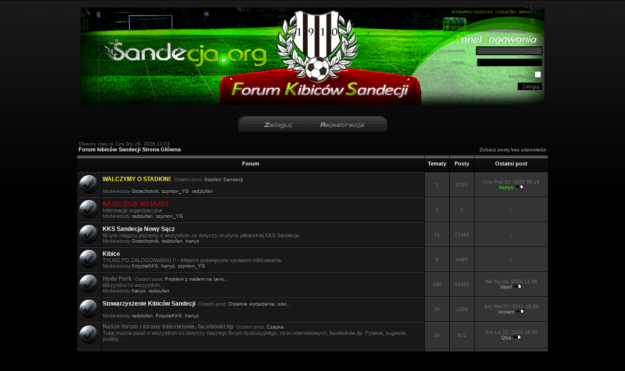

--- FILE ---
content_type: text/html
request_url: http://www.sandecja.org/forum/index.php?sid=063180b9c1c311325d7b57175292cd71
body_size: 7607
content:
<!DOCTYPE HTML PUBLIC "-//W3C//DTD HTML 4.01 Transitional//EN">
<html dir="ltr">
<head>
	<meta http-equiv="Content-Type" content="text/html; charset=iso-8859-2">
  	<meta http-equiv="Content-Style-Type" content="text/css">
  	<!--<script src="Scripts/AC_RunActiveContent.js" type="text/javascript"></script>-->
  	<script language="JavaScript" type="text/javascript" src="templates/TicTak/js/jquery.js"></script>    
	<script type="text/javascript">
        $(document).ready(function(){
            var mobile_width = 640;	
            /*tricks*/
            if ( $(window).width() < mobile_width) {
                $('#version').show();
                var url = window.location.href;
                var params = url.split('?');
                /*var counter = params.length;
                for ( var i = 1; i < counter; i++ ) {
                    if(params[i] == 'default' || params[i] == ''){
                    } else {
                        window.location.replace('/?mobile');
                    }
                }*/		
                if(params[0] == url){
                    if(params[1] != 'default'){
                        window.location.replace('http://www.sandecja.org/forum/?mobile');	
                    }
                }
            }
        });  
    </script>  
    <META NAME="Keywords" content="sandecja, stowarzyszenie, kibice, nowy sącz, stowarzyszenie kibiców, stowarzyszenie kibiców sandecji, sandecja nowy sącz, forum, forum kibiców, forum kibiców sandecji">
  <META NAME="Description" content="www.sandecja.org - forum kibiców Sandecji">  	  	<title>Forum kibiców Sandecji :: Strona Główna</title>
  	<link rel="stylesheet" href="templates/TicTak/TicTak.css" type="text/css">
	<script language="Javascript" type="text/javascript">
	<!--
		var factive_color = '#';
		var faonmouse_color = '#';
		var faonmouse2_color = '#';
		var l_empty_message = 'Musisz wpisać wiadomość przed wysłaniem';
		var no_text_selected = 'Zaznacz najpierw tekst';
		var cname = 'bb75ea87d1-1';
		var cpath = '/';
		var cdomain = 'www.sandecja.org';
		var csecure = '0';
							//-->
	</script>
	<script language="JavaScript" type="text/javascript" src="images/jsscripts.js"></script>
		<script language="JavaScript" type="text/javascript" src="templates/TicTak/overlib.js"><!-- overLIB (c) Erik Bosrup --></script>
		<script type="text/javascript">
  	var _gaq = _gaq || [];
  	_gaq.push(['_setAccount', 'UA-6694622-35']);
  	_gaq.push(['_trackPageview']);

	(function() {
    	var ga = document.createElement('script'); ga.type = 'text/javascript'; ga.async = true;
    	ga.src = ('https:' == document.location.protocol ? 'https://ssl' : 'http://www') + '.google-analytics.com/ga.js';
    	var s = document.getElementsByTagName('script')[0]; s.parentNode.insertBefore(ga, s);
  	})();
	</script>

</head>
<body onLoad="focus_field('focus');">

<div id="version" style="margin: 0px auto; text-align: center; color: rgb(255, 255, 255); font-family: arial, serif; font-size: 12px; margin-top: 10px;)"><strong><a href="http://www.sandecja.org/forum/?mobile">Wersja mobilna</a> | <a href="http://www.sandecja.org/forum/?default">Wersja domy&#347;lna</a></strong></div>

<script language="JavaScript" type="text/javascript" >
	var getStr = window.location.search.substr(1);
    var getArray = getStr.split ("?");
	if (getArray[0] == "") {
		if( /Android|webOS|iPhone|iPad|iPod|BlackBerry|Palm|IEMobile|Opera Mini|Googlebot-Mobile|Mobile|mobile|mobi|Windows Mobile|Safari Mobile|Mobile Safari|Mini|Fennec/i.test(navigator.userAgent) ) {
			document.getElementById('version').style.display = 'block';
			window.location.href="http://www.sandecja.org/forum/?mobile";
		}
		if( window.screen.width <= 640 ) {
			document.getElementById('version').style.display = 'block';
			window.location.href="http://www.sandecja.org/forum/?mobile";
		}		
	} else if (getArray[0] == "default") {
		document.getElementById('version').style.display = 'block';
		//window.location = "/?default"
	} else if (getArray[0] == "mobile") {
		window.location = "http://www.sandecja.org/forum/?mobile";
	}		
</script>

<script language="Javascript" type="text/javascript">
<!--
	document.write('<div id="hidepage" style="position: absolute; left:0px; top:0px; height: 100%; width: 100%; background-color: #; layer-background-color: #;"><table width="100%" style="height: 100%"><tr><td align="center" valign="middle"><table width="50%" align="center" style="border: 1px solid #006699, solid"><tr><td align="center" class="row1"><span class="genmed"><br /><b>Ładowanie strony... proszę czekać!<br /><br /><img src="images/loading.gif" alt=""><br /><br />Jeśli strona nie chce się załadować kliknij <span onclick="hideLoadingPage()" style="cursor: pointer">Tutaj<\/span><br />&nbsp;<\/span><\/td><\/tr><\/table><\/td><\/tr><\/table><\/div>');
//-->
</script>
<div id="overDiv" style="position:absolute; visibility:hidden; filter: alpha(opacity=85); -moz-opacity: 0.85; z-index: 10"></div>

<a name="top"></a><table style="width: 950px;" cellspacing="0" cellpadding="7" border="0" align="center">
   <tr>
      <td class="bodyline">
	                             <table style="width: 800px;" cellspacing="0" cellpadding="8" border="0" align="center">
           
		

		<tr>
		<td>
    <table style="width: 950px;" border="0" cellpadding="0" cellspacing="0">
    <tr><td rowspan="2"><img src="templates/TicTak/images/logo_01.png" width="666" border="0" height="200" alt="Forum kibiców Sandecji Strona Główna" /></td></tr>
    <tr><td width="284" height="200" align="right" valign="middle" background="templates/TicTak/images/logo_02.png">				<form method="post" action="login.php?sid=43e3422d0e267b96562eea6d6072118e">
    <table border="0" cellpadding="3" cellspacing="1" width="100%">
		<tr><td colspan="2" align="center">&nbsp;</td></tr>
		<tr><td colspan="2" align="center">&nbsp;</td></tr>
		<tr><td colspan="2" align="center">&nbsp;</td></tr>
		<tr><td width="40%" align="right"><span class="gensmall">Użytkownik:</span></td>
        <!--<td width="40%" align="right"><input class="mainoption" type="text" name="username" size="20" maxlength="40" class="post2" id="focus" onFocus="Active(this)" onBlur="NotActive(this)" /></td></tr>-->
		<td width="40%" align="right"><input class="post2" onFocus="Active(this); this.value=''" onBlur="NotActive(this)" type="text" name="username" size="20" /></td></tr>        
		<tr><td width="40%" align="right"><span class="gensmall">Hasło:</span></td>
				<td width="40%" align="right"><input class="mainoption" type="password" name="password" size="20" maxlength="25" class="post2" onFocus="Active(this)" onBlur="NotActive(this)" /></td></tr>
		<tr><td colspan="2" width="40%" align="right"><span class="gensmall">Autologin: <input type="checkbox" name="autologin" /></span></td></tr>
		<tr><td width="40%" align="right" colspan="2"><input type="submit" name="login" class="mainoption" value="Zaloguj" /></td></tr>
		<tr><td width="40%" align="right" colspan="2"><span class="gensmall"><a href="" class="gensmall"></a></span></td></tr>
		</table>
		</form>
		</td>
		</tr>
		</table>		
		</td>
    </tr>
    
               </table><br >
               
              <center><a href="login.php?sid=43e3422d0e267b96562eea6d6072118e" onMouseOver='obraz8.src="templates/TicTak/images/zaloguj2.png"' onMouseOut='obraz8.src="templates/TicTak/images/zaloguj.png"'><img id="obraz8" src="templates/TicTak/images/zaloguj.png" alt="" border="0"></a><a href="profile.php?mode=register&amp;sid=43e3422d0e267b96562eea6d6072118e" onMouseOver='obraz9.src="templates/TicTak/images/rejestracja2.png"' onMouseOut='obraz9.src="templates/TicTak/images/rejestracja.png"'><img id="obraz9" src="templates/TicTak/images/rejestracja.png" alt="" border="0"></a></center>
         		            	<br /> 

<!-- BEGIN custom_registration 

<form method="post" action="{S_PROFILE_ACTION}">
<table width="100%" cellpadding="1" cellspacing="0" border="0" class="forumline">
	<tr>
		<td>
			<table width="100%" cellpadding="3" cellspacing="0" border="0" class="forumline">
				<tr>
					<td class="catHead" colspan="7" height="28"><span class="cattitle">&nbsp;{L_REGIST_TITLE}</span></td>
				</tr>
				<tr>
					<td class="row1" align="left" valign="middle" nowrap="nowrap"><span class="gensmall">{L_USERNAME}:</span></td>
					<td class="row1" align="left" valign="middle"><input type="text" class="post" onFocus="Active(this)" onBlur="NotActive(this)" style="width:120px" name="username" size="25" maxlength="20" value="" /></td>
					<td class="row1">&nbsp;</td>
					<td class="row1" align="left" valign="middle" nowrap="nowrap"><span class="gensmall">{L_PASSWORD}:</span></td>
					<td class="row1" align="left" valign="middle"><input type="password" class="post" onFocus="Active(this)" onBlur="NotActive(this)" style="width:120px" name="new_password" size="25" maxlength="100" value="" /></td>
					<td nowrap class="row1" align="left" valign="middle">
					
						<span class="gensmall">&nbsp;{L_GENDER}: {L_FEMALE}<input type="radio" name="gender" value="2" /> {L_MALE}<input type="radio" name="gender" value="1" /></span>
						
						
						<img src="{VALIDATION_IMAGE}" width="95" height="20" border="0" alt="" />&nbsp;
						<input type="text" class="post" onFocus="Active(this); this.value=''" onBlur="NotActive(this)" name="reg_key" maxlength="4" size="4" value="{L_CODE}" />&nbsp;&nbsp;&nbsp&nbsp;
						
					</td>
					<td class="row1" width="100%"></td>
				</tr>
				<tr>
					<td class="row1" align="left" valign="middle"><span class="gensmall">{L_CONFIRM_PASSWORD}:</span></td>
					<td class="row1" align="left" valign="middle"><input type="password" class="post" onFocus="Active(this)" onBlur="NotActive(this)" style="width:120px" name="password_confirm" size="25" maxlength="100" value="" /></td>
					<td class="row1">&nbsp;</td>
					<td class="row1" align="left" valign="middle" nowrap="nowrap"><span class="gensmall">{L_EMAIL}:</span></td>
					<td class="row1" align="left" valign="middle"><input type="text" class="post" onFocus="Active(this)" onBlur="NotActive(this)" style="width:120px" name="email" size="25" maxlength="255" value="" /></td>
					<td class="row1" align="left" valign="middle" nowrap="nowrap"><span class="gensmall">{CUSTOM_FIELDS}{S_HIDDEN_FIELDS}
					<input type="submit" name="submit" value="{L_RSSUBMIT}" class="liteoption" /></span></td>
					<td class="row1" width="100%"></td>
				</tr>
			</table>
		</td>
	</tr>
</table>
</form>
END custom_registration -->

<table width="100%" cellspacing="1" cellpadding="3" border="0" align="center">
   <tr>
      <td align="left" valign="bottom"><span class="gensmall">
                  Obecny czas to Czw Sty 29, 2026 12:03<br /></span><span class="nav"><a href="index.php?sid=43e3422d0e267b96562eea6d6072118e" class="nav">Forum kibiców Sandecji Strona Główna</a></span></td>
         <td align="right" valign="bottom" class="gensmall">
                  <a href="search.php?search_id=unanswered&amp;sid=43e3422d0e267b96562eea6d6072118e" class="gensmall">Zobacz posty bez odpowiedzi</a>
		<br />
				      </td>
   </tr>
</table>

</form>

																<table width="100%" cellpadding="2" cellspacing="1" border="0" class="forumline">
				<tr>
					<th colspan="2" width="100%" nowrap="nowrap">&nbsp;Forum&nbsp;</th>
					<th width="50" nowrap="nowrap">&nbsp;Tematy&nbsp;</th>
					<th width="50" nowrap="nowrap">&nbsp;Posty&nbsp;</th>
					<th width="150" nowrap="nowrap">&nbsp;Ostatni post&nbsp;</th>
				</tr>
																																																<tr>
										<td class="row1" onMouseOver="onv(this);" onMouseOut="ont(this);" align="center" valign="middle" height="50"><img src="templates/TicTak/images/folder_big.gif" width="45" height="45" alt="" title="Brak nowych postów" /></td>
					<td class="row1" onMouseOver="onv(this);" onMouseOut="ont(this);" width="100%" height="50" colspan="1">
						<span class="forumlink"><a href="viewforum.php?f=31&amp;sid=43e3422d0e267b96562eea6d6072118e" class="forumlink" style="color: #FFFF33">WALCZYMY O STADION!</a></span><span class="gensmall">&nbsp;&nbsp;Ostatni post: <a href="viewtopic.php?p=158389&amp;sid=43e3422d0e267b96562eea6d6072118e#158389" title="Stadion Sandecji" class="gensmall">Stadion Sandecji</a><br /></span>
						<span class="genmed"><br /></span>
						<span class="gensmall">
							Moderatorzy <a href="profile.php?mode=viewprofile&amp;u=9&amp;sid=43e3422d0e267b96562eea6d6072118e" class="gensmall">Grzechotnik</a>, <a href="profile.php?mode=viewprofile&amp;u=807&amp;sid=43e3422d0e267b96562eea6d6072118e" class="gensmall">szymon_YG</a>, <a href="profile.php?mode=viewprofile&amp;u=83&amp;sid=43e3422d0e267b96562eea6d6072118e" class="gensmall">radziufan</a>													</span></td>
										<td class="row2" onMouseOver="onv2(this);" onMouseOut="ont(this);" align="center" valign="middle" height="50"><span class="gensmall">2</span></td>
					<td class="row2" onMouseOver="onv2(this);" onMouseOut="ont(this);" align="center" valign="middle" height="50"><span class="gensmall">9701</span></td>
					<td class="row2" onMouseOver="onv2(this);" onMouseOut="ont(this);" align="center" valign="middle" height="50" nowrap="nowrap"><span class="gensmall">Czw Paź 23, 2025 09:18<br /><a href="profile.php?mode=viewprofile&amp;u=23&amp;sid=43e3422d0e267b96562eea6d6072118e" style="color:#2BDF00" class="gensmall"><b>hanys</b></a> <a href="viewtopic.php?p=158389&amp;sid=43e3422d0e267b96562eea6d6072118e#158389"><img src="templates/TicTak/images/icon_latest_reply.gif" width="18" height="9" border="0" alt="Ostatni post" title="Ostatni post" /></a></span></td>
														</tr>
																																				<tr>
										<td class="row1" onMouseOver="onv(this);" onMouseOut="ont(this);" align="center" valign="middle" height="50"><img src="templates/TicTak/images/folder_big.gif" width="45" height="45" alt="" title="Brak nowych postów" /></td>
					<td class="row1" onMouseOver="onv(this);" onMouseOut="ont(this);" width="100%" height="50" colspan="1">
						<span class="forumlink"><a href="viewforum.php?f=30&amp;sid=43e3422d0e267b96562eea6d6072118e" class="forumlink" style="color: #CC0000">NAJBLIŻSZE WYJAZDY</a></span><span class="gensmall">&nbsp;&nbsp;<br /></span>
						<span class="genmed">Informacje organizacyjne<br /></span>
						<span class="gensmall">
							Moderatorzy <a href="profile.php?mode=viewprofile&amp;u=83&amp;sid=43e3422d0e267b96562eea6d6072118e" class="gensmall">radziufan</a>, <a href="profile.php?mode=viewprofile&amp;u=807&amp;sid=43e3422d0e267b96562eea6d6072118e" class="gensmall">szymon_YG</a>													</span></td>
										<td class="row2" onMouseOver="onv2(this);" onMouseOut="ont(this);" align="center" valign="middle" height="50"><span class="gensmall">0</span></td>
					<td class="row2" onMouseOver="onv2(this);" onMouseOut="ont(this);" align="center" valign="middle" height="50"><span class="gensmall">0</span></td>
					<td class="row2" onMouseOver="onv2(this);" onMouseOut="ont(this);" align="center" valign="middle" height="50" nowrap="nowrap"><span class="gensmall">--</span></td>
														</tr>
																																				<tr>
										<td class="row1" onMouseOver="onv(this);" onMouseOut="ont(this);" align="center" valign="middle" height="50"><img src="templates/TicTak/images/folder_big.gif" width="45" height="45" alt="" title="Brak nowych postów" /></td>
					<td class="row1" onMouseOver="onv(this);" onMouseOut="ont(this);" width="100%" height="50" colspan="1">
						<span class="forumlink"><a href="viewforum.php?f=1&amp;sid=43e3422d0e267b96562eea6d6072118e" class="forumlink">KKS Sandecja Nowy Sącz</a></span><span class="gensmall">&nbsp;&nbsp;<br /></span>
						<span class="genmed">W tym miejscu piszemy o wszystkim co dotyczy drużyny piłkarskiej KKS Sandecja.<br /></span>
						<span class="gensmall">
							Moderatorzy <a href="profile.php?mode=viewprofile&amp;u=9&amp;sid=43e3422d0e267b96562eea6d6072118e" class="gensmall">Grzechotnik</a>, <a href="profile.php?mode=viewprofile&amp;u=83&amp;sid=43e3422d0e267b96562eea6d6072118e" class="gensmall">radziufan</a>, <a href="profile.php?mode=viewprofile&amp;u=23&amp;sid=43e3422d0e267b96562eea6d6072118e" class="gensmall">hanys</a>													</span></td>
										<td class="row2" onMouseOver="onv2(this);" onMouseOut="ont(this);" align="center" valign="middle" height="50"><span class="gensmall">11</span></td>
					<td class="row2" onMouseOver="onv2(this);" onMouseOut="ont(this);" align="center" valign="middle" height="50"><span class="gensmall">23463</span></td>
					<td class="row2" onMouseOver="onv2(this);" onMouseOut="ont(this);" align="center" valign="middle" height="50" nowrap="nowrap"><span class="gensmall">--</span></td>
														</tr>
																																				<tr>
										<td class="row1" onMouseOver="onv(this);" onMouseOut="ont(this);" align="center" valign="middle" height="50"><img src="templates/TicTak/images/folder_big.gif" width="45" height="45" alt="" title="Brak nowych postów" /></td>
					<td class="row1" onMouseOver="onv(this);" onMouseOut="ont(this);" width="100%" height="50" colspan="1">
						<span class="forumlink"><a href="viewforum.php?f=2&amp;sid=43e3422d0e267b96562eea6d6072118e" class="forumlink">Kibice</a></span><span class="gensmall">&nbsp;&nbsp;<br /></span>
						<span class="genmed">TYLKO PO ZALOGOWANIU !! - Miejsce poświęcone sprawom kibicowania. <br /></span>
						<span class="gensmall">
							Moderatorzy <a href="profile.php?mode=viewprofile&amp;u=224&amp;sid=43e3422d0e267b96562eea6d6072118e" class="gensmall">KrzysieKKS</a>, <a href="profile.php?mode=viewprofile&amp;u=23&amp;sid=43e3422d0e267b96562eea6d6072118e" class="gensmall">hanys</a>, <a href="profile.php?mode=viewprofile&amp;u=807&amp;sid=43e3422d0e267b96562eea6d6072118e" class="gensmall">szymon_YG</a>													</span></td>
										<td class="row2" onMouseOver="onv2(this);" onMouseOut="ont(this);" align="center" valign="middle" height="50"><span class="gensmall">6</span></td>
					<td class="row2" onMouseOver="onv2(this);" onMouseOut="ont(this);" align="center" valign="middle" height="50"><span class="gensmall">4485</span></td>
					<td class="row2" onMouseOver="onv2(this);" onMouseOut="ont(this);" align="center" valign="middle" height="50" nowrap="nowrap"><span class="gensmall">--</span></td>
														</tr>
																																				<tr>
										<td class="row1" onMouseOver="onv(this);" onMouseOut="ont(this);" align="center" valign="middle" height="50"><img src="templates/TicTak/images/folder_big.gif" width="45" height="45" alt="" title="Brak nowych postów" /></td>
					<td class="row1" onMouseOver="onv(this);" onMouseOut="ont(this);" width="100%" height="50" colspan="1">
						<span class="forumlink"><a href="viewforum.php?f=10&amp;sid=43e3422d0e267b96562eea6d6072118e" class="forumlink" style="color: #696969">Hyde Park</a></span><span class="gensmall">&nbsp;&nbsp;Ostatni post: <a href="viewtopic.php?p=158606&amp;sid=43e3422d0e267b96562eea6d6072118e#158606" title="Problem z mailem na serwerze Sandecja.pl" class="gensmall">Problem z mailem na serw...</a><br /></span>
						<span class="genmed">Wszystko i o wszystkim...<br /></span>
						<span class="gensmall">
							Moderatorzy <a href="profile.php?mode=viewprofile&amp;u=23&amp;sid=43e3422d0e267b96562eea6d6072118e" class="gensmall">hanys</a>, <a href="profile.php?mode=viewprofile&amp;u=83&amp;sid=43e3422d0e267b96562eea6d6072118e" class="gensmall">radziufan</a>													</span></td>
										<td class="row2" onMouseOver="onv2(this);" onMouseOut="ont(this);" align="center" valign="middle" height="50"><span class="gensmall">440</span></td>
					<td class="row2" onMouseOver="onv2(this);" onMouseOut="ont(this);" align="center" valign="middle" height="50"><span class="gensmall">15353</span></td>
					<td class="row2" onMouseOver="onv2(this);" onMouseOut="ont(this);" align="center" valign="middle" height="50" nowrap="nowrap"><span class="gensmall">Nie Sty 04, 2026 11:56<br /><a href="profile.php?mode=viewprofile&amp;u=14&amp;sid=43e3422d0e267b96562eea6d6072118e" class="gensmall">klipol</a> <a href="viewtopic.php?p=158606&amp;sid=43e3422d0e267b96562eea6d6072118e#158606"><img src="templates/TicTak/images/icon_latest_reply.gif" width="18" height="9" border="0" alt="Ostatni post" title="Ostatni post" /></a></span></td>
														</tr>
																																				<tr>
										<td class="row1" onMouseOver="onv(this);" onMouseOut="ont(this);" align="center" valign="middle" height="50"><img src="templates/TicTak/images/folder_big.gif" width="45" height="45" alt="" title="Brak nowych postów" /></td>
					<td class="row1" onMouseOver="onv(this);" onMouseOut="ont(this);" width="100%" height="50" colspan="1">
						<span class="forumlink"><a href="viewforum.php?f=17&amp;sid=43e3422d0e267b96562eea6d6072118e" class="forumlink">Stowarzyszenie Kibiców Sandecji</a></span><span class="gensmall">&nbsp;&nbsp;Ostatni post: <a href="viewtopic.php?p=78356&amp;sid=43e3422d0e267b96562eea6d6072118e#78356" title="Ostatnie wydarzenia, oświadczenie" class="gensmall">Ostatnie wydarzenia, ośw...</a><br /></span>
						<span class="genmed"><br /></span>
						<span class="gensmall">
							Moderatorzy <a href="profile.php?mode=viewprofile&amp;u=83&amp;sid=43e3422d0e267b96562eea6d6072118e" class="gensmall">radziufan</a>, <a href="profile.php?mode=viewprofile&amp;u=224&amp;sid=43e3422d0e267b96562eea6d6072118e" class="gensmall">KrzysieKKS</a>, <a href="profile.php?mode=viewprofile&amp;u=23&amp;sid=43e3422d0e267b96562eea6d6072118e" class="gensmall">hanys</a>													</span></td>
										<td class="row2" onMouseOver="onv2(this);" onMouseOut="ont(this);" align="center" valign="middle" height="50"><span class="gensmall">35</span></td>
					<td class="row2" onMouseOver="onv2(this);" onMouseOut="ont(this);" align="center" valign="middle" height="50"><span class="gensmall">1009</span></td>
					<td class="row2" onMouseOver="onv2(this);" onMouseOut="ont(this);" align="center" valign="middle" height="50" nowrap="nowrap"><span class="gensmall">Sro Wrz 07, 2011 18:06<br /><a href="profile.php?mode=viewprofile&amp;u=6100&amp;sid=43e3422d0e267b96562eea6d6072118e" class="gensmall">kosiarz</a> <a href="viewtopic.php?p=78356&amp;sid=43e3422d0e267b96562eea6d6072118e#78356"><img src="templates/TicTak/images/icon_latest_reply.gif" width="18" height="9" border="0" alt="Ostatni post" title="Ostatni post" /></a></span></td>
														</tr>
																																				<tr>
										<td class="row1" onMouseOver="onv(this);" onMouseOut="ont(this);" align="center" valign="middle" height="50"><img src="templates/TicTak/images/folder_big.gif" width="45" height="45" alt="" title="Brak nowych postów" /></td>
					<td class="row1" onMouseOver="onv(this);" onMouseOut="ont(this);" width="100%" height="50" colspan="1">
						<span class="forumlink"><a href="viewforum.php?f=9&amp;sid=43e3422d0e267b96562eea6d6072118e" class="forumlink" style="color: #696969">Nasze forum i strony internetowe, facebooki itp</a></span><span class="gensmall">&nbsp;&nbsp;Ostatni post: <a href="viewtopic.php?p=154733&amp;sid=43e3422d0e267b96562eea6d6072118e#154733" title="Czapka" class="gensmall">Czapka</a><br /></span>
						<span class="genmed">Tutaj można pisać o wszystkim co dotyczy naszego forum dyskusyjnego, stron internetowych, faceboków itp.
Pytania, sugestie, prośby ...<br /></span>
						<span class="gensmall">
							&nbsp; &nbsp;													</span></td>
										<td class="row2" onMouseOver="onv2(this);" onMouseOut="ont(this);" align="center" valign="middle" height="50"><span class="gensmall">24</span></td>
					<td class="row2" onMouseOver="onv2(this);" onMouseOut="ont(this);" align="center" valign="middle" height="50"><span class="gensmall">811</span></td>
					<td class="row2" onMouseOver="onv2(this);" onMouseOut="ont(this);" align="center" valign="middle" height="50" nowrap="nowrap"><span class="gensmall">Sro Lis 22, 2023 16:50<br /><a href="profile.php?mode=viewprofile&amp;u=18268&amp;sid=43e3422d0e267b96562eea6d6072118e" class="gensmall">Qba</a> <a href="viewtopic.php?p=154733&amp;sid=43e3422d0e267b96562eea6d6072118e#154733"><img src="templates/TicTak/images/icon_latest_reply.gif" width="18" height="9" border="0" alt="Ostatni post" title="Ostatni post" /></a></span></td>
														</tr>
																																				<tr>
										<td class="row1" onMouseOver="onv(this);" onMouseOut="ont(this);" align="center" valign="middle" height="50"><img src="templates/TicTak/images/cat_folder_locked_big.gif" width="45" height="45" alt="" title="To forum jest zablokowane, nie możesz pisać dodawać ani zmieniać na nim czegokolwiek" /></td>
					<td class="row1" onMouseOver="onv(this);" onMouseOut="ont(this);" width="100%" height="50" colspan="1">
						<span class="forumlink"><a href="viewforum.php?f=32&amp;sid=43e3422d0e267b96562eea6d6072118e" class="forumlink">Archiwum</a></span><span class="gensmall">&nbsp;&nbsp;Ostatni post: <a href="viewtopic.php?p=148181&amp;sid=43e3422d0e267b96562eea6d6072118e#148181" title="Resovia - SANDECJA" class="gensmall">Resovia - SANDECJA</a><br /></span>
						<span class="genmed"><br /></span>
						<span class="gensmall">
							&nbsp; &nbsp;													</span></td>
										<td class="row2" onMouseOver="onv2(this);" onMouseOut="ont(this);" align="center" valign="middle" height="50"><span class="gensmall">1093</span></td>
					<td class="row2" onMouseOver="onv2(this);" onMouseOut="ont(this);" align="center" valign="middle" height="50"><span class="gensmall">62837</span></td>
					<td class="row2" onMouseOver="onv2(this);" onMouseOut="ont(this);" align="center" valign="middle" height="50" nowrap="nowrap"><span class="gensmall">Pią Paź 01, 2021 18:17<br /><a href="profile.php?mode=viewprofile&amp;u=8868&amp;sid=43e3422d0e267b96562eea6d6072118e" class="gensmall">kks10</a> <a href="viewtopic.php?p=148181&amp;sid=43e3422d0e267b96562eea6d6072118e#148181"><img src="templates/TicTak/images/icon_latest_reply.gif" width="18" height="9" border="0" alt="Ostatni post" title="Ostatni post" /></a></span></td>
														</tr>
																																												</table>
												
<form method="post" action="index.php?sid=43e3422d0e267b96562eea6d6072118e" name="quickchange">
<table width="100%" cellspacing="1" border="0" align="center" cellpadding="3">
   <tr>
		<td align="left"><span class="gensmall">
					</span></td>
		<td align="right"><span class="gensmall">[ <a href="javascript:void(0);" OnClick="window.open('customize.php?sid=43e3422d0e267b96562eea6d6072118e', 'WindowOpen', 'HEIGHT=500,resizable=yes,scrollbars=yes,WIDTH=380');" style="text-decoration: none;">Preferencje</a> ]&nbsp;
					</span></td>
   </tr>
</table>
</form>


      <table width="100%" cellpadding="3" cellspacing="1" border="0" class="forumline">
      <tr>
         <td class="catHead" colspan="3" height="21"><span class="cattitle"><a href="viewonline.php?sid=43e3422d0e267b96562eea6d6072118e" class="cattitle" title="zobacz szczegółowo">Kto jest na Forum</a></span></td>
      </tr>
      <tr>
         <td class="row1" onMouseOver="onv(this);" onMouseOut="ont(this);" align="center" valign="middle" rowspan="7" >
            <img src="templates/TicTak/images/whosonline.png" width="128" height="128" alt="" /><p>&nbsp;</td>
         <td class="row1" onMouseOver="onv(this);" onMouseOut="ont(this);" align="left" width="100%" >
            <span class="gensmall">Nasi użytkownicy napisali <b>117659</b> postów, tematów <b>1611</b><br />Mamy <b>1249</b> zarejestrowanych użytkowników<br />Ostatnio zarejestrowana osoba: <b><a href="profile.php?mode=viewprofile&amp;u=18363&amp;sid=43e3422d0e267b96562eea6d6072118e" class="gensmall">Patryczek1910</a></b><br />To forum odwiedzono już <b>27563315</b> razy</span></td>
      </tr>
      <tr> 
         <td class="row1" onMouseOver="onv(this);" onMouseOut="ont(this);" align="left" > 
            <span class="gensmall">Na Forum jest <b>178</b> użytkowników :: 4 Zarejestrowanych, 0 Ukrytych i 174 Gości<br />Zarejestrowani Użytkownicy: <a href="profile.php?mode=viewprofile&amp;u=16418&amp;sid=43e3422d0e267b96562eea6d6072118e" class="gensmall" onMouseOver="return overlib('<left>Jest na forum minut: <b>2</b><br /><b>Strona Główna</b></left>', CAPTION, '<center>bo2904</center>')" onMouseOut="nd();">bo2904</a>, <a href="profile.php?mode=viewprofile&amp;u=14&amp;sid=43e3422d0e267b96562eea6d6072118e" class="gensmall" onMouseOver="return overlib('<left>Jest na forum minut: <b>2</b><br /><b>Pisze wiadomość</b></left>', CAPTION, '<center>klipol</center>')" onMouseOut="nd();">klipol</a>, <a href="profile.php?mode=viewprofile&amp;u=18305&amp;sid=43e3422d0e267b96562eea6d6072118e" class="gensmall" onMouseOver="return overlib('<left>Jest na forum minut: <b>0</b><br /><b>Strona Główna</b></left>', CAPTION, '<center>maxmol88</center>')" onMouseOut="nd();">maxmol88</a>, <a href="profile.php?mode=viewprofile&amp;u=8648&amp;sid=43e3422d0e267b96562eea6d6072118e" class="gensmall" onMouseOver="return overlib('<left>Jest na forum minut: <b>0</b><br /><b>Strona Główna</b></left>', CAPTION, '<center>misns</center>')" onMouseOut="nd();">misns</a><br />Najwięcej użytkowników <b>929</b> było obecnych Wto Paź 21, 2025 12:03 
            <br />Przez ostatnie 24 godziny byli na forum: <a href="profile.php?mode=viewprofile&amp;u=64&amp;sid=43e3422d0e267b96562eea6d6072118e" style="color:#ff0000" class="gensmall"><b>KubaNS</b></a>, <a href="profile.php?mode=viewprofile&amp;u=83&amp;sid=43e3422d0e267b96562eea6d6072118e" style="color:#ff0000" class="gensmall"><b>radziufan</b></a>, <a href="profile.php?mode=viewprofile&amp;u=9&amp;sid=43e3422d0e267b96562eea6d6072118e" style="color:#2BDF00" class="gensmall"><b>Grzechotnik</b></a>, <a href="profile.php?mode=viewprofile&amp;u=23&amp;sid=43e3422d0e267b96562eea6d6072118e" style="color:#2BDF00" class="gensmall"><b>hanys</b></a>, <a href="profile.php?mode=viewprofile&amp;u=113&amp;sid=43e3422d0e267b96562eea6d6072118e" class="gensmall">...KK$...</a>, <a href="profile.php?mode=viewprofile&amp;u=980&amp;sid=43e3422d0e267b96562eea6d6072118e" class="gensmall">aidos</a>, <a href="profile.php?mode=viewprofile&amp;u=18310&amp;sid=43e3422d0e267b96562eea6d6072118e" class="gensmall">AndrzejKKS</a>, <a href="profile.php?mode=viewprofile&amp;u=4573&amp;sid=43e3422d0e267b96562eea6d6072118e" class="gensmall">Archero</a>, <a href="profile.php?mode=viewprofile&amp;u=14564&amp;sid=43e3422d0e267b96562eea6d6072118e" class="gensmall">arek88</a>, <a href="profile.php?mode=viewprofile&amp;u=5529&amp;sid=43e3422d0e267b96562eea6d6072118e" class="gensmall">arkoniusz</a>, <a href="profile.php?mode=viewprofile&amp;u=5469&amp;sid=43e3422d0e267b96562eea6d6072118e" class="gensmall">biker_ns</a>, <a href="profile.php?mode=viewprofile&amp;u=18269&amp;sid=43e3422d0e267b96562eea6d6072118e" class="gensmall">blanco</a>, <a href="profile.php?mode=viewprofile&amp;u=16418&amp;sid=43e3422d0e267b96562eea6d6072118e" class="gensmall">bo2904</a>, <a href="profile.php?mode=viewprofile&amp;u=17340&amp;sid=43e3422d0e267b96562eea6d6072118e" class="gensmall">borewicz</a>, <a href="profile.php?mode=viewprofile&amp;u=17498&amp;sid=43e3422d0e267b96562eea6d6072118e" class="gensmall">brunokoza</a>, <a href="profile.php?mode=viewprofile&amp;u=5912&amp;sid=43e3422d0e267b96562eea6d6072118e" class="gensmall">Chessjan</a>, <a href="profile.php?mode=viewprofile&amp;u=18353&amp;sid=43e3422d0e267b96562eea6d6072118e" class="gensmall">czepek</a>, <a href="profile.php?mode=viewprofile&amp;u=758&amp;sid=43e3422d0e267b96562eea6d6072118e" class="gensmall">Darek</a>, <a href="profile.php?mode=viewprofile&amp;u=3035&amp;sid=43e3422d0e267b96562eea6d6072118e" class="gensmall">Daroko</a>, <a href="profile.php?mode=viewprofile&amp;u=7682&amp;sid=43e3422d0e267b96562eea6d6072118e" class="gensmall">davedu</a>, <a href="profile.php?mode=viewprofile&amp;u=18281&amp;sid=43e3422d0e267b96562eea6d6072118e" class="gensmall">EmFau79</a>, <a href="profile.php?mode=viewprofile&amp;u=3851&amp;sid=43e3422d0e267b96562eea6d6072118e" class="gensmall">Fani Bianconeri</a>, <a href="profile.php?mode=viewprofile&amp;u=18322&amp;sid=43e3422d0e267b96562eea6d6072118e" class="gensmall">ficul69</a>, <a href="profile.php?mode=viewprofile&amp;u=14536&amp;sid=43e3422d0e267b96562eea6d6072118e" class="gensmall">flowbone</a>, <a href="profile.php?mode=viewprofile&amp;u=17680&amp;sid=43e3422d0e267b96562eea6d6072118e" class="gensmall">gizelkoo</a>, <a href="profile.php?mode=viewprofile&amp;u=4246&amp;sid=43e3422d0e267b96562eea6d6072118e" class="gensmall">Grzesiek_91</a>, <a href="profile.php?mode=viewprofile&amp;u=15853&amp;sid=43e3422d0e267b96562eea6d6072118e" class="gensmall">Gustlik95</a>, <a href="profile.php?mode=viewprofile&amp;u=13864&amp;sid=43e3422d0e267b96562eea6d6072118e" class="gensmall">honor</a>, <a href="profile.php?mode=viewprofile&amp;u=6374&amp;sid=43e3422d0e267b96562eea6d6072118e" class="gensmall">jacek55</a>, <a href="profile.php?mode=viewprofile&amp;u=4585&amp;sid=43e3422d0e267b96562eea6d6072118e" class="gensmall">Jack</a>, <a href="profile.php?mode=viewprofile&amp;u=7089&amp;sid=43e3422d0e267b96562eea6d6072118e" class="gensmall">jacolmc</a>, <a href="profile.php?mode=viewprofile&amp;u=18356&amp;sid=43e3422d0e267b96562eea6d6072118e" class="gensmall">jakub14ns</a>, <a href="profile.php?mode=viewprofile&amp;u=18258&amp;sid=43e3422d0e267b96562eea6d6072118e" class="gensmall">Jarek30+</a>, <a href="profile.php?mode=viewprofile&amp;u=17687&amp;sid=43e3422d0e267b96562eea6d6072118e" class="gensmall">jfk106</a>, <a href="profile.php?mode=viewprofile&amp;u=4869&amp;sid=43e3422d0e267b96562eea6d6072118e" class="gensmall">jgns</a>, <a href="profile.php?mode=viewprofile&amp;u=17439&amp;sid=43e3422d0e267b96562eea6d6072118e" class="gensmall">jurikpl</a>, <a href="profile.php?mode=viewprofile&amp;u=17117&amp;sid=43e3422d0e267b96562eea6d6072118e" class="gensmall">kacperos98s</a>, <a href="profile.php?mode=viewprofile&amp;u=10547&amp;sid=43e3422d0e267b96562eea6d6072118e" class="gensmall">KaKaEs1910</a>, <a href="profile.php?mode=viewprofile&amp;u=31&amp;sid=43e3422d0e267b96562eea6d6072118e" class="gensmall">kamel</a>, <a href="profile.php?mode=viewprofile&amp;u=8649&amp;sid=43e3422d0e267b96562eea6d6072118e" class="gensmall">Katalonczyk11</a>, <a href="profile.php?mode=viewprofile&amp;u=13566&amp;sid=43e3422d0e267b96562eea6d6072118e" class="gensmall">kedz10r</a>, <a href="profile.php?mode=viewprofile&amp;u=9527&amp;sid=43e3422d0e267b96562eea6d6072118e" class="gensmall">kiler</a>, <a href="profile.php?mode=viewprofile&amp;u=3827&amp;sid=43e3422d0e267b96562eea6d6072118e" class="gensmall">Kilinskiego 47</a>, <a href="profile.php?mode=viewprofile&amp;u=9922&amp;sid=43e3422d0e267b96562eea6d6072118e" class="gensmall">klaun1910</a>, <a href="profile.php?mode=viewprofile&amp;u=14&amp;sid=43e3422d0e267b96562eea6d6072118e" class="gensmall">klipol</a>, <a href="profile.php?mode=viewprofile&amp;u=6232&amp;sid=43e3422d0e267b96562eea6d6072118e" class="gensmall">kolo</a>, <a href="profile.php?mode=viewprofile&amp;u=8881&amp;sid=43e3422d0e267b96562eea6d6072118e" class="gensmall">kozins1</a>, <a href="profile.php?mode=viewprofile&amp;u=9719&amp;sid=43e3422d0e267b96562eea6d6072118e" class="gensmall">kristoff</a>, <a href="profile.php?mode=viewprofile&amp;u=75&amp;sid=43e3422d0e267b96562eea6d6072118e" class="gensmall">krzysiek186</a>, <a href="profile.php?mode=viewprofile&amp;u=7185&amp;sid=43e3422d0e267b96562eea6d6072118e" class="gensmall">kuba_ns</a>, <a href="profile.php?mode=viewprofile&amp;u=17232&amp;sid=43e3422d0e267b96562eea6d6072118e" class="gensmall">lestrak</a>, <a href="profile.php?mode=viewprofile&amp;u=8458&amp;sid=43e3422d0e267b96562eea6d6072118e" class="gensmall">liteon861</a>, <a href="profile.php?mode=viewprofile&amp;u=5031&amp;sid=43e3422d0e267b96562eea6d6072118e" class="gensmall">lukas33</a>, <a href="profile.php?mode=viewprofile&amp;u=18361&amp;sid=43e3422d0e267b96562eea6d6072118e" class="gensmall">majkel1977</a>, <a href="profile.php?mode=viewprofile&amp;u=1903&amp;sid=43e3422d0e267b96562eea6d6072118e" class="gensmall">major</a>, <a href="profile.php?mode=viewprofile&amp;u=16204&amp;sid=43e3422d0e267b96562eea6d6072118e" class="gensmall">Mateusz1234</a>, <a href="profile.php?mode=viewprofile&amp;u=9312&amp;sid=43e3422d0e267b96562eea6d6072118e" class="gensmall">Matix1986</a>, <a href="profile.php?mode=viewprofile&amp;u=13649&amp;sid=43e3422d0e267b96562eea6d6072118e" class="gensmall">Max1990</a>, <a href="profile.php?mode=viewprofile&amp;u=18305&amp;sid=43e3422d0e267b96562eea6d6072118e" class="gensmall">maxmol88</a>, <a href="profile.php?mode=viewprofile&amp;u=18119&amp;sid=43e3422d0e267b96562eea6d6072118e" class="gensmall">Michal1910</a>, <a href="profile.php?mode=viewprofile&amp;u=6626&amp;sid=43e3422d0e267b96562eea6d6072118e" class="gensmall">miras1983</a>, <a href="profile.php?mode=viewprofile&amp;u=6633&amp;sid=43e3422d0e267b96562eea6d6072118e" class="gensmall">mirek678</a>, <a href="profile.php?mode=viewprofile&amp;u=595&amp;sid=43e3422d0e267b96562eea6d6072118e" class="gensmall">Misiek</a>, <a href="profile.php?mode=viewprofile&amp;u=8648&amp;sid=43e3422d0e267b96562eea6d6072118e" class="gensmall">misns</a>, <a href="profile.php?mode=viewprofile&amp;u=10390&amp;sid=43e3422d0e267b96562eea6d6072118e" class="gensmall">mlodykks</a>, <a href="profile.php?mode=viewprofile&amp;u=11123&amp;sid=43e3422d0e267b96562eea6d6072118e" class="gensmall">monti</a>, <a href="profile.php?mode=viewprofile&amp;u=16749&amp;sid=43e3422d0e267b96562eea6d6072118e" class="gensmall">młodyC</a>, <a href="profile.php?mode=viewprofile&amp;u=1014&amp;sid=43e3422d0e267b96562eea6d6072118e" class="gensmall">najdi</a>, <a href="profile.php?mode=viewprofile&amp;u=2312&amp;sid=43e3422d0e267b96562eea6d6072118e" class="gensmall">nick</a>, <a href="profile.php?mode=viewprofile&amp;u=17443&amp;sid=43e3422d0e267b96562eea6d6072118e" class="gensmall">nowy74</a>, <a href="profile.php?mode=viewprofile&amp;u=7556&amp;sid=43e3422d0e267b96562eea6d6072118e" class="gensmall">nunek87</a>, <a href="profile.php?mode=viewprofile&amp;u=6162&amp;sid=43e3422d0e267b96562eea6d6072118e" class="gensmall">olokrk</a>, <a href="profile.php?mode=viewprofile&amp;u=5493&amp;sid=43e3422d0e267b96562eea6d6072118e" class="gensmall">Oreł</a>, <a href="profile.php?mode=viewprofile&amp;u=10985&amp;sid=43e3422d0e267b96562eea6d6072118e" class="gensmall">owad</a>, <a href="profile.php?mode=viewprofile&amp;u=4&amp;sid=43e3422d0e267b96562eea6d6072118e" class="gensmall">Pablo</a>, <a href="profile.php?mode=viewprofile&amp;u=17722&amp;sid=43e3422d0e267b96562eea6d6072118e" class="gensmall">pamp98</a>, <a href="profile.php?mode=viewprofile&amp;u=18354&amp;sid=43e3422d0e267b96562eea6d6072118e" class="gensmall">Pawel40</a>, <a href="profile.php?mode=viewprofile&amp;u=5191&amp;sid=43e3422d0e267b96562eea6d6072118e" class="gensmall">radek</a>, <a href="profile.php?mode=viewprofile&amp;u=11374&amp;sid=43e3422d0e267b96562eea6d6072118e" class="gensmall">Rafalsky</a>, <a href="profile.php?mode=viewprofile&amp;u=7595&amp;sid=43e3422d0e267b96562eea6d6072118e" class="gensmall">Raffio</a>, <a href="profile.php?mode=viewprofile&amp;u=17260&amp;sid=43e3422d0e267b96562eea6d6072118e" class="gensmall">Rafii</a>, <a href="profile.php?mode=viewprofile&amp;u=8451&amp;sid=43e3422d0e267b96562eea6d6072118e" class="gensmall">random</a>, <a href="profile.php?mode=viewprofile&amp;u=18359&amp;sid=43e3422d0e267b96562eea6d6072118e" class="gensmall">rosal</a>, <a href="profile.php?mode=viewprofile&amp;u=5288&amp;sid=43e3422d0e267b96562eea6d6072118e" class="gensmall">rossobianco</a>, <a href="profile.php?mode=viewprofile&amp;u=18167&amp;sid=43e3422d0e267b96562eea6d6072118e" class="gensmall">Rummek2</a>, <a href="profile.php?mode=viewprofile&amp;u=62&amp;sid=43e3422d0e267b96562eea6d6072118e" class="gensmall">rwp</a>, <a href="profile.php?mode=viewprofile&amp;u=18045&amp;sid=43e3422d0e267b96562eea6d6072118e" class="gensmall">Sacznowy</a>, <a href="profile.php?mode=viewprofile&amp;u=5816&amp;sid=43e3422d0e267b96562eea6d6072118e" class="gensmall">sandeczanin</a>, <a href="profile.php?mode=viewprofile&amp;u=17253&amp;sid=43e3422d0e267b96562eea6d6072118e" class="gensmall">sawiniasty</a>, <a href="profile.php?mode=viewprofile&amp;u=9259&amp;sid=43e3422d0e267b96562eea6d6072118e" class="gensmall">sebax6</a>, <a href="profile.php?mode=viewprofile&amp;u=6276&amp;sid=43e3422d0e267b96562eea6d6072118e" class="gensmall">SilverCommander</a>, <a href="profile.php?mode=viewprofile&amp;u=5678&amp;sid=43e3422d0e267b96562eea6d6072118e" class="gensmall">sns1910</a>, <a href="profile.php?mode=viewprofile&amp;u=18357&amp;sid=43e3422d0e267b96562eea6d6072118e" class="gensmall">sonia1027@o2.pl</a>, <a href="profile.php?mode=viewprofile&amp;u=10684&amp;sid=43e3422d0e267b96562eea6d6072118e" class="gensmall">stach0</a>, <a href="profile.php?mode=viewprofile&amp;u=10507&amp;sid=43e3422d0e267b96562eea6d6072118e" class="gensmall">stefan</a>, <a href="profile.php?mode=viewprofile&amp;u=6173&amp;sid=43e3422d0e267b96562eea6d6072118e" class="gensmall">szczur1910</a>, <a href="profile.php?mode=viewprofile&amp;u=5038&amp;sid=43e3422d0e267b96562eea6d6072118e" class="gensmall">szydar</a>, <a href="profile.php?mode=viewprofile&amp;u=18177&amp;sid=43e3422d0e267b96562eea6d6072118e" class="gensmall">Sączers321</a>, <a href="profile.php?mode=viewprofile&amp;u=9304&amp;sid=43e3422d0e267b96562eea6d6072118e" class="gensmall">tibs</a>, <a href="profile.php?mode=viewprofile&amp;u=18021&amp;sid=43e3422d0e267b96562eea6d6072118e" class="gensmall">Tomson</a>, <a href="profile.php?mode=viewprofile&amp;u=4444&amp;sid=43e3422d0e267b96562eea6d6072118e" class="gensmall">toudiunio</a>, <a href="profile.php?mode=viewprofile&amp;u=6830&amp;sid=43e3422d0e267b96562eea6d6072118e" class="gensmall">tygrys</a>, <a href="profile.php?mode=viewprofile&amp;u=17437&amp;sid=43e3422d0e267b96562eea6d6072118e" class="gensmall">Valdi</a>, <a href="profile.php?mode=viewprofile&amp;u=5824&amp;sid=43e3422d0e267b96562eea6d6072118e" class="gensmall">wacek</a>, <a href="profile.php?mode=viewprofile&amp;u=18279&amp;sid=43e3422d0e267b96562eea6d6072118e" class="gensmall">warswot</a>, <a href="profile.php?mode=viewprofile&amp;u=17169&amp;sid=43e3422d0e267b96562eea6d6072118e" class="gensmall">wehew1</a>, <a href="profile.php?mode=viewprofile&amp;u=17440&amp;sid=43e3422d0e267b96562eea6d6072118e" class="gensmall">wiatr</a>, <a href="profile.php?mode=viewprofile&amp;u=17535&amp;sid=43e3422d0e267b96562eea6d6072118e" class="gensmall">Yuuki</a></span></td></tr>
           
      <tr> 
         <td class="row1" onMouseOver="onv(this);" onMouseOut="ont(this);" align="left" > <span class="gensmall"><b>Legenda:</b> 
 
<span style="align: right;"> 
            <a href="staff.php?g=admin&amp;sid=43e3422d0e267b96562eea6d6072118e" class="gensmall" style="color: #ff0000 ; font-weight: bold"> Administrator</a>       
 
&bull; 
 
</span> 

 
<span style="align: right;"> 
            <a href="staff.php?g=junior&amp;sid=43e3422d0e267b96562eea6d6072118e" class="gensmall" style="color: #8D00BF ; font-weight: bold"> Junior Admin</a>       
 
&bull; 
 
</span> 

 
<span style="align: right;"> 
            <a href="staff.php?g=mod&amp;sid=43e3422d0e267b96562eea6d6072118e" class="gensmall" style="color: #2BDF00 ; font-weight: bold"> Moderator</a>       
 
</span> 

 
</span></td> 
      </tr>
                  <tr>
         <td class="row1" onMouseOver="onv(this);" onMouseOut="ont(this);" align="left" >
            <span class="gensmall">Na czacie jest <B>0</B> osób&nbsp;&nbsp;&nbsp;
                        [ Zaloguj się aby wejść na czat ]
                                    <br /><B>&nbsp;</B></span></td>
      </tr>
                  <tr>
         <td class="row1" onMouseOver="onv(this);" onMouseOut="ont(this);" align="left" >
         <span class="gensmall"><a href="staff.php?sid=43e3422d0e267b96562eea6d6072118e" class="gensmall">Osoby odpowiedzialne za Forum</a></span></td>
      </tr>
                  <tr>
         <td class="row1" onMouseOver="onv(this);" onMouseOut="ont(this);" align="left" >
         <span class="gensmall"><a href="warnings.php?sid=43e3422d0e267b96562eea6d6072118e" class="gensmall">Ostrzeżenia użytkowników</a></span></td>
      </tr>            
   </table>

   <table width="100%" cellpadding="1" cellspacing="1" border="0">
      <tr>
         <td align="left" valign="top"><span class="gensmall">&nbsp;</span></td>
      </tr>
   </table>
      
   <br clear="all" />
   <table cellspacing="3" border="0" align="center" cellpadding="0">
      <tr>
         <td width="20" align="center"><img src="templates/TicTak/images/folder_new.gif" width="19" height="19" alt=""/></td>
         <td><span class="gensmall">Nowe posty</span></td>
         <td>&nbsp;&nbsp;</td>
         <td width="20" align="center"><img src="templates/TicTak/images/folder.gif" width="19" height="19" alt="" /></td>
         <td><span class="gensmall">Brak nowych postów</span></td>
         <td>&nbsp;&nbsp;</td>
         <td width="20" align="center"><img src="templates/TicTak/images/folder_lock.gif" width="19" height="19" alt="" /></td>
         <td><span class="gensmall">Forum Zablokowane</span></td>
      </tr>
   </table>
	      <div align="center"><span class="copyright"><br />
   Powered by <a href="http://www.phpbb.com" target="_blank" class="copyright">phpBB</a> modified by <a href="http://www.przemo.org/phpBB2/" class="copyright" target="_blank">Przemo</a> &copy; 2003 phpBB Group<br />Sandecja.org Theme zaprojektowane przez: <a class="copyright" href="http://www.netsuit.pl">netSuit.pl</a> </span></div><center>&nbsp;</center></td></tr></table><script language="JavaScript" type="text/javascript">
<!--
hideLoadingPage();
//-->
</script></table><div style="margin: 10px auto 0 auto; text-align: center;"><span class="gensmall">Strona wygenerowana w 0.16 sekundy. Zapytań do SQL: 27</span></div>
</body>
</html>
